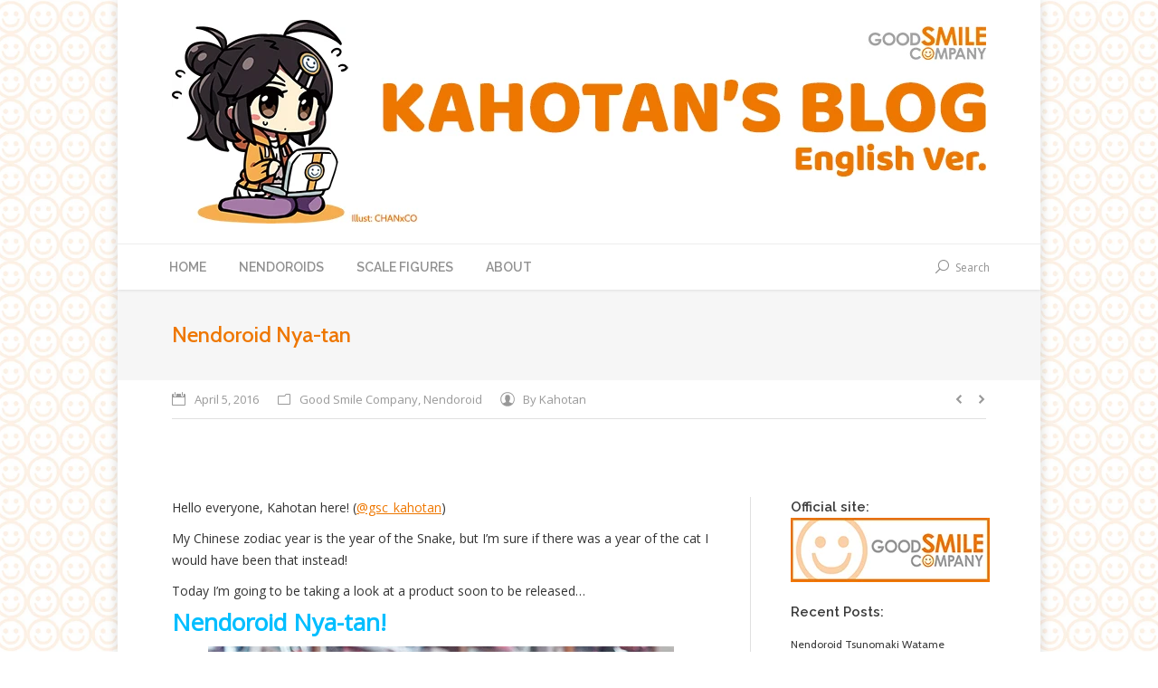

--- FILE ---
content_type: text/html; charset=UTF-8
request_url: https://mikatan.goodsmile.info/en/2016/04/05/nendoroid-nya-tan-2/
body_size: 11846
content:
<!DOCTYPE html>
<!--[if IE 6]>
<html id="ie6" class="ancient-ie old-ie no-js" lang="en-US">
<![endif]-->
<!--[if IE 7]>
<html id="ie7" class="ancient-ie old-ie no-js" lang="en-US">
<![endif]-->
<!--[if IE 8]>
<html id="ie8" class="old-ie no-js" lang="en-US">
<![endif]-->
<!--[if IE 9]>
<html id="ie9" class="old-ie9 no-js" lang="en-US">
<![endif]-->
<!--[if !(IE 6) | !(IE 7) | !(IE 8)  ]><!-->
<html class="no-js" lang="en-US">
<!--<![endif]-->
<head>
	<meta charset="UTF-8" />
		<meta name="viewport" content="width=device-width, initial-scale=1, maximum-scale=1">
		<script type="text/javascript">
function createCookie(a,d,b){if(b){var c=new Date;c.setTime(c.getTime()+864E5*b);b="; expires="+c.toGMTString()}else b="";document.cookie=a+"="+d+b+"; path=/"}function readCookie(a){a+="=";for(var d=document.cookie.split(";"),b=0;b<d.length;b++){for(var c=d[b];" "==c.charAt(0);)c=c.substring(1,c.length);if(0==c.indexOf(a))return c.substring(a.length,c.length)}return null}function eraseCookie(a){createCookie(a,"",-1)}
function areCookiesEnabled(){var a=!1;createCookie("testing","Hello",1);null!=readCookie("testing")&&(a=!0,eraseCookie("testing"));return a}(function(a){var d=readCookie("devicePixelRatio"),b=void 0===a.devicePixelRatio?1:a.devicePixelRatio;areCookiesEnabled()&&null==d&&(createCookie("devicePixelRatio",b,7),1!=b&&a.location.reload(!0))})(window);
</script>	<title>Kahotan&#039;s Blog | GOOD SMILE COMPANY Figure Reviews |   Nendoroid Nya-tan</title>
	<link rel="profile" href="http://gmpg.org/xfn/11" />
	<link rel="pingback" href="https://mikatan.goodsmile.info/en/xmlrpc.php" />
	<!--[if IE]>
	<script src="//html5shiv.googlecode.com/svn/trunk/html5.js"></script>
	<![endif]-->
	<meta name='robots' content='max-image-preview:large' />
<link rel='dns-prefetch' href='//fonts.googleapis.com' />
<link rel="alternate" type="application/rss+xml" title="Kahotan&#039;s Blog | GOOD SMILE COMPANY Figure Reviews &raquo; Feed" href="https://mikatan.goodsmile.info/en/feed/" />
<link rel="alternate" type="application/rss+xml" title="Kahotan&#039;s Blog | GOOD SMILE COMPANY Figure Reviews &raquo; Comments Feed" href="https://mikatan.goodsmile.info/en/comments/feed/" />
<link rel='stylesheet' id='wp-block-library-css'  href='https://mikatan.goodsmile.info/en/wp-includes/css/dist/block-library/style.min.css?ver=5.7.14' type='text/css' media='all' />
<link rel='stylesheet' id='ltstpsts_stylesheet-css'  href='https://mikatan.goodsmile.info/en/wp-content/plugins/bws-latest-posts/css/style.css?ver=5.7.14' type='text/css' media='all' />
<link rel='stylesheet' id='rs-plugin-settings-css'  href='https://mikatan.goodsmile.info/en/wp-content/plugins/revslider/public/assets/css/settings.css?ver=5.4.6.3' type='text/css' media='all' />
<style id='rs-plugin-settings-inline-css' type='text/css'>
#rs-demo-id {}
</style>
<link rel='stylesheet' id='dt-web-fonts-css'  href='https://fonts.googleapis.com/css?family=Open+Sans%7CRaleway%3A400%2C500%2C600%2C700%7CCabin%3A400%2C500&#038;subset=latin-ext%2Clatin&#038;ver=5.7.14' type='text/css' media='all' />
<link rel='stylesheet' id='dt-main-css'  href='https://mikatan.goodsmile.info/en/wp-content/themes/dt-armada/css/main.min.css?ver=1.4.0.2' type='text/css' media='all' />
<link rel='stylesheet' id='dt-awsome-fonts-css'  href='https://mikatan.goodsmile.info/en/wp-content/themes/dt-armada/css/font-awesome.min.css?ver=1.4.0.2' type='text/css' media='all' />
<link rel='stylesheet' id='dt-fontello-css'  href='https://mikatan.goodsmile.info/en/wp-content/themes/dt-armada/css/fontello/css/fontello.css?ver=1.4.0.2' type='text/css' media='all' />
<link rel='stylesheet' id='dt-main.less-css'  href='https://mikatan.goodsmile.info/en/wp-content/uploads/wp-less/dt-armada/css/main-87cdbb7a7e.css?ver=1.4.0.2' type='text/css' media='all' />
<link rel='stylesheet' id='dt-custom.less-css'  href='https://mikatan.goodsmile.info/en/wp-content/uploads/wp-less/dt-armada/css/custom-87cdbb7a7e.css?ver=1.4.0.2' type='text/css' media='all' />
<link rel='stylesheet' id='dt-media.less-css'  href='https://mikatan.goodsmile.info/en/wp-content/uploads/wp-less/dt-armada/css/media-87cdbb7a7e.css?ver=1.4.0.2' type='text/css' media='all' />
<link rel='stylesheet' id='style-css'  href='https://mikatan.goodsmile.info/en/wp-content/themes/dt-armada/style.css?ver=1.4.0.2' type='text/css' media='all' />
<style id='style-inline-css' type='text/css'>
/*For properly displaying SNS tiles in sidebar*/
.snscontainer{
    text-align: center;
}
.snsimage{
    display: inline-block;
    width: 48px;
    height: 48px;
    margin: 5px;
}
/*Adjusting text of online shop preorder section:*/
.online-link{
    text-align: left;
    color: #3a3a3a;
    font-size: 15px;
    font: normal normal 600 15px / 23px "Raleway", Helvetica, Arial, Verdana, sans-serif;
}

.homepage-link{
    text-align: left;
    color: #3a3a3a;
    font-size: 15px;
    font: normal normal 600 15px / 23px "Raleway", Helvetica, Arial, Verdana, sans-serif;
}

.home-link{
    text-align: left;
    color: #3a3a3a;
    font-size: 15px;
    font: normal normal 600 15px / 23px "Raleway", Helvetica, Arial, Verdana, sans-serif;
}

/*Footer version:*/
.footer-online-link{
    text-align: center;
    color: #ffffff;
    font-size: 15px;
    font: normal normal 600 15px / 18px "Cabin", Helvetica, Arial, Verdana, sans-serif;
    width: 100%;
    padding:3px;
}

.footer-homepage-link{
    text-align: center;
    color: #ffffff;
    font-size: 15px;
    font: normal normal 600 15px / 18px "Cabin", Helvetica, Arial, Verdana, sans-serif;
    width: 100%;
    padding:3px;
}

.footer-home-link{
    text-align: center;
    color: #ffffff;
    font-size: 15px;
    font: normal normal 600 15px / 18px "Cabin", Helvetica, Arial, Verdana, sans-serif;
    width: 100%;
    padding:3px;
}
/*Responsive top logo*/
img.mobile-logo.preload-me.retinized{
    max-width: 90%;
    height: auto;
}

/*Don't display featured image on single posts*/
.dt-single-mfp-popup {
display: none !important;
}

/*Testing preorder page*/
#preorder {
  display:         flex;
  flex-wrap:       wrap;
  justify-content: center;
}

.preorderitem {
  width:              250px;
  height:             300px;
  background-color:   #ffff;
  margin:             12.5px;        
}

/*preorder block changes*/
.productblock {
    display: inline-block;
    min-height: 200px;
    vertical-align: top;
    width: 120px;
    margin-right: 12px;
    margin-left: 12px;
    margin-bottom: 13px;
    font-size: 14px;
}

.us-only{
display: block;
  margin-left: auto;
  margin-right: auto;
}
.no-us{
display: block;
  margin-left: auto;
  margin-right: auto;
}
/*New stuff for responsive footer and menu for mobile:*/
@media only screen and (max-width:969px) {

html,
body,
body.page,
.wf-container > * {
  font: normal normal normal 16px / 24px "Open Sans", Helvetica, Arial, Verdana, sans-serif;
  word-spacing: normal;
  color: #333333;
}

#rev_slider_1_1{
max-width:250px;
}

.online-link{
   display:none;
}

#productpreorder {
   visibility:hidden;
   position:fixed;
   left:0px;
   bottom:0px;
   height:auto;
   min-height:40px;
   width:100%;
   z-index:999;
   background: #ee7700;
-webkit-box-shadow: 0px 1px 5px 0px rgba(0,0,0,0.75);
-moz-box-shadow: 0px 1px 5px 0px rgba(0,0,0,0.75);
box-shadow: 0px 1px 5px 0px rgba(0,0,0,0.75);
}

.scroll-top.on {
   bottom: 60px;
}


.stickymenu {
  position: fixed;
  width: 100%;
  left: 0;
  top: 0;
  z-index: 100;
  border-top: 0;
-webkit-box-shadow: 0px 0px 3px 0px rgba(0,0,0,0.5);
-moz-box-shadow: 0px 0px 3px 0px rgba(0,0,0,0.5);
box-shadow: 0px 0px 3px 0px rgba(0,0,0,0.5);
}

.productblock {
    display: inline-block;
    min-height: 200px;
    vertical-align: top;
    width: 120px;
    margin-right: 7px;
    margin-left: 7px;
    margin-bottom: 5px;
    font-size: 16px;
}

.us-only{
text-align: center;
width:100%;
}
.no-us{
text-align: center;
width:100%;
}

}

/*preorder sections:*/


</style>
<script type='text/javascript' src='https://mikatan.goodsmile.info/en/wp-includes/js/jquery/jquery.min.js?ver=3.5.1' id='jquery-core-js'></script>
<script type='text/javascript' src='https://mikatan.goodsmile.info/en/wp-includes/js/jquery/jquery-migrate.min.js?ver=3.3.2' id='jquery-migrate-js'></script>
<script type='text/javascript' src='https://mikatan.goodsmile.info/en/wp-content/plugins/revslider/public/assets/js/jquery.themepunch.tools.min.js?ver=5.4.6.3' id='tp-tools-js'></script>
<script type='text/javascript' src='https://mikatan.goodsmile.info/en/wp-content/plugins/revslider/public/assets/js/jquery.themepunch.revolution.min.js?ver=5.4.6.3' id='revmin-js'></script>
<script type='text/javascript' id='dt-above-the-fold-js-extra'>
/* <![CDATA[ */
var dtLocal = {"passText":"To view this protected post, enter the password below:","moreButtonText":{"loading":"Loading..."},"postID":"34418","ajaxurl":"https:\/\/mikatan.goodsmile.info\/en\/wp-admin\/admin-ajax.php","contactNonce":"d829107b71","ajaxNonce":"74ad2bc450","pageData":"","themeSettings":{"smoothScroll":"off","lazyLoading":false,"accentColor":{"mode":"solid","color":"#ee7700"},"mobileHeader":{"firstSwitchPoint":970},"content":{"responsivenessTreshold":970,"textColor":"#333333","headerColor":"#ee7700"},"stripes":{"stripe1":{"textColor":"#919191","headerColor":"#3a3a3a"},"stripe2":{"textColor":"#939393","headerColor":"#3a3a3a"},"stripe3":{"textColor":"#efefef","headerColor":"#f5f5f5"}}}};
/* ]]> */
</script>
<script type='text/javascript' src='https://mikatan.goodsmile.info/en/wp-content/themes/dt-armada/js/above-the-fold.min.js?ver=1.4.0.2' id='dt-above-the-fold-js'></script>
<link rel="https://api.w.org/" href="https://mikatan.goodsmile.info/en/wp-json/" /><link rel="alternate" type="application/json" href="https://mikatan.goodsmile.info/en/wp-json/wp/v2/posts/34418" /><link rel="EditURI" type="application/rsd+xml" title="RSD" href="https://mikatan.goodsmile.info/en/xmlrpc.php?rsd" />
<link rel="wlwmanifest" type="application/wlwmanifest+xml" href="https://mikatan.goodsmile.info/en/wp-includes/wlwmanifest.xml" /> 
<meta name="generator" content="WordPress 5.7.14" />
<link rel="canonical" href="https://mikatan.goodsmile.info/en/2016/04/05/nendoroid-nya-tan-2/" />
<link rel='shortlink' href='https://mikatan.goodsmile.info/en/?p=34418' />
<link rel="alternate" type="application/json+oembed" href="https://mikatan.goodsmile.info/en/wp-json/oembed/1.0/embed?url=https%3A%2F%2Fmikatan.goodsmile.info%2Fen%2F2016%2F04%2F05%2Fnendoroid-nya-tan-2%2F" />
<link rel="alternate" type="text/xml+oembed" href="https://mikatan.goodsmile.info/en/wp-json/oembed/1.0/embed?url=https%3A%2F%2Fmikatan.goodsmile.info%2Fen%2F2016%2F04%2F05%2Fnendoroid-nya-tan-2%2F&#038;format=xml" />
		<script type="text/javascript">
			dtGlobals.logoEnabled = 1;
			dtGlobals.logoURL = '';
			dtGlobals.logoW = '0';
			dtGlobals.logoH = '0';
			smartMenu = 1;
		</script>
		<meta property="og:site_name" content="Kahotan&#039;s Blog | GOOD SMILE COMPANY Figure Reviews" />
<meta property="og:title" content="Nendoroid Nya-tan" />
<meta property="og:description" content="Hello everyone, Kahotan here! (@gsc_kahotan) My Chinese zodiac year is the year of the Snake, but I&#8217;m sure if there was a year of the cat I would have been that instead! Today I&#8217;m going to be taking a look at a product soon to be released&#8230; Nendoroid Nya-tan! From the popular anime series ‘Etotama’&hellip;" />
<meta property="og:url" content="https://mikatan.goodsmile.info/en/2016/04/05/nendoroid-nya-tan-2/" />
<meta property="og:type" content="article" />
<meta name="generator" content="Powered by Slider Revolution 5.4.6.3 - responsive, Mobile-Friendly Slider Plugin for WordPress with comfortable drag and drop interface." />
<link rel="icon" href="https://mikatan.goodsmile.info/en/wp-content/uploads/2016/06/cropped-kahotan_header_en1-32x32.jpg" sizes="32x32" />
<link rel="icon" href="https://mikatan.goodsmile.info/en/wp-content/uploads/2016/06/cropped-kahotan_header_en1-192x192.jpg" sizes="192x192" />
<link rel="apple-touch-icon" href="https://mikatan.goodsmile.info/en/wp-content/uploads/2016/06/cropped-kahotan_header_en1-180x180.jpg" />
<meta name="msapplication-TileImage" content="https://mikatan.goodsmile.info/en/wp-content/uploads/2016/06/cropped-kahotan_header_en1-270x270.jpg" />
<script type="text/javascript">function setREVStartSize(e){
				try{ var i=jQuery(window).width(),t=9999,r=0,n=0,l=0,f=0,s=0,h=0;					
					if(e.responsiveLevels&&(jQuery.each(e.responsiveLevels,function(e,f){f>i&&(t=r=f,l=e),i>f&&f>r&&(r=f,n=e)}),t>r&&(l=n)),f=e.gridheight[l]||e.gridheight[0]||e.gridheight,s=e.gridwidth[l]||e.gridwidth[0]||e.gridwidth,h=i/s,h=h>1?1:h,f=Math.round(h*f),"fullscreen"==e.sliderLayout){var u=(e.c.width(),jQuery(window).height());if(void 0!=e.fullScreenOffsetContainer){var c=e.fullScreenOffsetContainer.split(",");if (c) jQuery.each(c,function(e,i){u=jQuery(i).length>0?u-jQuery(i).outerHeight(!0):u}),e.fullScreenOffset.split("%").length>1&&void 0!=e.fullScreenOffset&&e.fullScreenOffset.length>0?u-=jQuery(window).height()*parseInt(e.fullScreenOffset,0)/100:void 0!=e.fullScreenOffset&&e.fullScreenOffset.length>0&&(u-=parseInt(e.fullScreenOffset,0))}f=u}else void 0!=e.minHeight&&f<e.minHeight&&(f=e.minHeight);e.c.closest(".rev_slider_wrapper").css({height:f})					
				}catch(d){console.log("Failure at Presize of Slider:"+d)}
			};</script>
	
<!-- Google Optimize  -->
<script src="https://www.googleoptimize.com/optimize.js?id=OPT-MXNK796"></script>
	
<!-- Global site tag (gtag.js) - Google Analytics -->
<script async src="https://www.googletagmanager.com/gtag/js?id=UA-32609746-1"></script>
<script>
  window.dataLayer = window.dataLayer || [];
  function gtag(){dataLayer.push(arguments);}
  gtag('js', new Date());

  gtag('config', 'UA-32609746-1');
</script>

	
</head>

<body class="post-template-default single single-post postid-34418 single-format-standard no-comments disabled-transparent-bg image-blur boxed-layout srcset-enabled btn-flat">



<div id="page" class="boxed">


<!-- left, center, classic, side -->

		<!-- !Header -->
	<header id="header" class="full-width-line show-device-logo show-mobile-logo dt-parent-menu-clickable logo-classic" role="banner"><!-- class="overlap"; class="logo-left", class="logo-center", class="logo-classic" -->

				<!-- !Top-bar -->
		<div id="top-bar" role="complementary" class="text-small full-width-line top-bar-empty">
			<div class="wf-wrap">
				<div class="wf-container-top">
					<div class="wf-table wf-mobile-collapsed">

						
						
						
					</div><!-- .wf-table -->
				</div><!-- .wf-container-top -->
			</div><!-- .wf-wrap -->
		</div><!-- #top-bar -->
		<div class="wf-wrap">
			<div class="wf-table">

								<!-- !- Branding -->
				<div id="branding" class="wf-td">

					<a href="https://mikatan.goodsmile.info/en/"><img class=" preload-me" srcset="https://mikatan.goodsmile.info/en/wp-content/uploads/2019/04/logo-kari.jpg 1x" width="900" height="225"  alt="Kahotan&#039;s Blog | GOOD SMILE COMPANY Figure Reviews" /><img class="mobile-logo preload-me" srcset="https://mikatan.goodsmile.info/en/wp-content/uploads/2019/04/logo-kari.jpg 1x" width="900" height="225"  alt="Kahotan&#039;s Blog | GOOD SMILE COMPANY Figure Reviews" /></a>
					<div id="site-title" class="assistive-text">Kahotan&#039;s Blog | GOOD SMILE COMPANY Figure Reviews</div>
					<div id="site-description" class="assistive-text">English Version of Kahotan&#039;s Blog. Reviews of figures, Nendoroids, figmas and much more!</div>
				</div>
				
			</div><!-- .wf-table -->
		</div><!-- .wf-wrap -->
		<div class="navigation-holder">
			<div class="wf-wrap ">

						<!-- !- Navigation -->
		<nav id="navigation">
			<ul id="main-nav" class="fancy-rollovers wf-mobile-hidden downwards-effect">
<li class=" menu-item menu-item-type-post_type menu-item-object-page menu-item-home menu-item-58090 first menu-frame-on level-arrows-on"><a href="https://mikatan.goodsmile.info/en/"><span>Home</span></a></li> 
<li class=" menu-item menu-item-type-post_type menu-item-object-page menu-item-58089 dt-mega-menu mega-auto-width mega-column-3 menu-frame-on level-arrows-on"><a href="https://mikatan.goodsmile.info/en/nendoroids/"><span>Nendoroids</span></a></li> 
<li class=" menu-item menu-item-type-post_type menu-item-object-page menu-item-58087 menu-frame-on level-arrows-on"><a href="https://mikatan.goodsmile.info/en/scale-figures/"><span>Scale Figures</span></a></li> 
<li class=" menu-item menu-item-type-post_type menu-item-object-page menu-item-58088 menu-frame-on level-arrows-on"><a href="https://mikatan.goodsmile.info/en/about-2/"><span>About</span></a></li> 
</ul>
				<a href="#show-menu" rel="nofollow" id="mobile-menu">
					<span class="menu-open">Menu</span>
					<span class="menu-back">back</span>
					<span class="wf-phone-visible">&nbsp;</span>
				</a>

			
			<div class="right-block text-near-menu wf-td"><div class="mini-search">
	<form class="searchform" role="search" method="get" action="https://mikatan.goodsmile.info/en/">
		<input type="text" class="field searchform-s" name="s" value="" placeholder="Type and hit enter &hellip;" />
		<input type="submit" class="assistive-text searchsubmit" value="Go!" />
		<a href="#go" id="trigger-overlay" class="submit">Search</a>
	</form>
</div></div>
		</nav>

			
			</div><!-- .wf-wrap -->
		</div><!-- .navigation-holder -->

	</header><!-- #masthead -->


		
	
		<div class="page-title content-left solid-bg breadcrumbs-off" style="min-height: 100px;">
			<div class="wf-wrap">
				<div class="wf-container-title">
					<div class="wf-table" style="height: 100px;">

						<div class="wf-td hgroup"><h1 class="h3-size entry-title">Nendoroid Nya-tan</h1></div>
					</div>
				</div>
			</div>
		</div>

		
	
	<div id="main" class="sidebar-right"><!-- class="sidebar-none", class="sidebar-left", class="sidebar-right" -->

		
		<div class="main-gradient"></div>
		<div class="wf-wrap">
			<div class="wf-container-main">

				<div class="article-top-bar solid-bg"><div class="wf-wrap"><div class="wf-container-top"><div class="entry-meta"><a href="https://mikatan.goodsmile.info/en/2016/04/05/" title="8:46 PM" class="data-link" rel="bookmark"><time class="entry-date" datetime="2016-04-05T20:46:28+09:00">April 5, 2016</time></a><span class="category-link"><a href="https://mikatan.goodsmile.info/en/category/good-smile-company-2/" >Good Smile Company</a>, <a href="https://mikatan.goodsmile.info/en/category/good-smile-company-2/nendoroid/" >Nendoroid</a></span><a class="author vcard" href="https://mikatan.goodsmile.info/en/author/gscmikatan/" title="View all posts by Kahotan" rel="author">By <span class="fn">Kahotan</span></a></div><div class="navigation-inner"><div class="single-navigation-wrap"><a class="prev-post" href="https://mikatan.goodsmile.info/en/2016/04/06/nendoroid-co-de-hatsune-miku-breathe-with-you-co-de/" rel="next"></a><a class="next-post" href="https://mikatan.goodsmile.info/en/2016/04/04/zuihou/" rel="prev"></a></div></div></div></div></div>
	
		
			<style type="text/css">.no-us{
				display:none;
				}</style><a style="color:#ffffff; text-decoration:none;" href="http://www.goodsmile.info/en/?utm_source=KAHOBLOG&utm_medium=mobilefooter&utm_campaign=http://www.goodsmile.info/en" target="_blank" onclick="handleOutboundLinkClicks(34418, Nendoroid Nya-tan, mobilefooter_home);"><div id=productpreorder><div class="footer-home-link">Check out more figures at the <br>Good Smile Company website!<br>
			</div>
			</div>
			</a>			<!-- !- Content -->
			<div id="content" class="content" role="main">

				
<article id="post-34418" class="post-34418 post type-post status-publish format-standard hentry category-good-smile-company-2 category-nendoroid description-off">

	
	
	<p>Hello everyone, Kahotan here! (<a href="https://twitter.com/gsc_kahotan">@gsc_kahotan</a>)</p>
<p>My Chinese zodiac year is the year of the Snake, but I&#8217;m sure if there was a year of the cat I would have been that instead!</p>
<p>Today I&#8217;m going to be taking a look at a product soon to be released&#8230;</p>
<p><span style="font-size: 24px;"><b><span style="font-size: 26px;"><span style="color: #00beff;">Nendoroid Nya-tan!</span></span></b></span></p>
<div style="text-align: center;"><a href="http://mikatan.goodsmile.info/en/wp-content/uploads/2016/04/o0515063813611545662.jpg"><img id="1459830436023" style="width: 515px; height: 638px; border: none;" src="http://mikatan.goodsmile.info/en/wp-content/uploads/2016/04/o0515063813611545662.jpg" alt="" /></a></div>
<table border="0" width="510" cellspacing="12" bgcolor="#daf3ff">
<tbody>
<tr>
<td style="font-size: 10px;">From the popular anime series ‘Etotama’ comes a Nendoroid of Nya-tan, the eto-musume of the cat that dreams to one day become one of the twelve Chinese Zodiac Gods! She comes with both an energetic smiling expression as well a somewhat obnoxious yet still adorable devious expression.</p>
<p>Optional parts include the Soruraru Seal that marks her victory in the ETM12 divine selection ritual. You can also switch the stickers on the seal to create the seals of each of the eto-musume! Enjoy the adorable company of Nya-tan by your side in Nendoroid form!</td>
</tr>
</tbody>
</table>
<p><b><span style="font-size: 16px;">Product Page: </span></b><span style="font-size: 16px;"><a href="http://www.goodsmile.info/en/product/5304/" target="_blank">http://www.goodsmile.info/en/product/5304/</a></span></p>
<p>The cute and innocent representative eto-musume of the cat, Nya-tan is soon to be released in Nendoroid size! ฅ(○•ω•○)ฅ</p>
<p>You can find my review of the prototype from last year over here: <a href="http://ameblo.jp/gsc-mikatan/entry-12092332518.html">Nendoroid Nya-tan (Prototype Review)</a></p>
<p><strong style="font-size: 16px;">The packaging is pretty standard! Simple is best!</strong></p>
<div style="text-align: center;"><a href="http://mikatan.goodsmile.info/en/wp-content/uploads/2016/04/o0515050013611545371.jpg"><img id="1459831228567" style="width: 515px; height: 500px; border: none;" src="http://mikatan.goodsmile.info/en/wp-content/uploads/2016/04/o0515050013611545371.jpg" alt="" /></a></div>
<div style="text-align: center;"><span style="font-size: 12px;"><span style="font-size: 12px;">△ The spats under her skirt have been faithfully included! ★</span></span></div>
<p>The first picture of today&#8217;s blog had her in the adorable nyan-nyan pose, but she also comes with a variety of different hand and arm parts to create all sorts of original poses! ♪</p>
<div style="text-align: center;"><a href="http://mikatan.goodsmile.info/en/wp-content/uploads/2016/04/o0515048013611545660.jpg"><img id="1459831508005" style="width: 515px; height: 480px; border: none;" src="http://mikatan.goodsmile.info/en/wp-content/uploads/2016/04/o0515048013611545660.jpg" alt="" /></a></div>
<div style="text-align: center;">△ The hands disconnect at the wrist band allowing for more parts combinations!</div>
<p><b>Plus the inner cardboard sheet of the box has a special design, and there is also a set of stickers together with the handling instructions!</b></p>
<div style="text-align: center;"><a href="http://mikatan.goodsmile.info/en/wp-content/uploads/2016/04/o0515034313611546353.gif"><img id="1459831497104" style="width: 515px; height: 343px; border: none;" src="http://mikatan.goodsmile.info/en/wp-content/uploads/2016/04/o0515034313611546353.gif" alt="" /></a></div>
<p><strong>When the stickers are used together with the hexagonal part and special hand parts and then combined with the background you can recreate..</strong></p>
<div style="text-align: center;"><a href="http://mikatan.goodsmile.info/en/wp-content/uploads/2016/04/o0515034313611545661.jpg"><img id="1459831515147" style="width: 515px; height: 343px; border: none;" src="http://mikatan.goodsmile.info/en/wp-content/uploads/2016/04/o0515034313611545661.jpg" alt="" /></a></div>
<p style="text-align: center;"><b><span style="font-size: 26px;"><span style="color: #ff1493;">The Pretty Mode Transformation Stage! (੭ु ›ω‹ )੭ु⁾⁾♡</span></span></b></p>
<div style="text-align: center;"><a href="http://mikatan.goodsmile.info/en/wp-content/uploads/2016/04/o0515045113611545955.jpg"><img id="1459831565924" style="width: 515px; height: 451px; border: none;" src="http://mikatan.goodsmile.info/en/wp-content/uploads/2016/04/o0515045113611545955.jpg" alt="" /></a></div>
<p>The stickers for the Soruraru Seal come in all sorts of different varieties as well, so you can pick the one that you like best! ★</p>
<div style="text-align: center;"><a href="http://mikatan.goodsmile.info/en/wp-content/uploads/2016/04/o0515048213611545954.jpg"><img id="1459831565992" style="width: 515px; height: 482px; border: none;" src="http://mikatan.goodsmile.info/en/wp-content/uploads/2016/04/o0515048213611545954.jpg" alt="" /></a></div>
<div style="text-align: center;">△ The  obnoxious expression together with all the stickers. Rather fitting! ♪</div>
<p>Plus, this item was rather special due to the fact that while it was up for preorder at the GOODSMILE ONLINE SHOP, everyone that preordered had a chance to win special Nendoroid Expression parts drawn by the staff and cast of Etotama!! ♪</p>
<p><span style="font-size: 12px;"><b>Let&#8217;s take a look at those expressions! ヽ(*・ω・)人(・ω・*)ノ</b></span></p>
<h3><strong><span style="color: #0000ff;"><span style="font-size: 16px;">◆ Original Concept: Tooru Zekuu ◆</span></span></strong></h3>
<p><span style="color: #0000ff;"><span style="font-size: 16px;"><a href="http://mikatan.goodsmile.info/en/wp-content/uploads/2016/04/o0515050013611544859.jpg"><img id="1459827764840" style="width: 515px; height: 500px; border: none;" src="http://mikatan.goodsmile.info/en/wp-content/uploads/2016/04/o0515050013611544859.jpg" alt="" /></a></span></span></p>
<h3><strong><span style="color: #0000ff;">◆ Director: Fumitoshi Oizaki ◆</span></strong></h3>
<p><span style="color: #0000ff;"><span style="font-size: 16px;"><a href="http://mikatan.goodsmile.info/en/wp-content/uploads/2016/04/o0515050013611544858.jpg"><img id="1459826083076" style="width: 515px; height: 500px; border: none;" src="http://mikatan.goodsmile.info/en/wp-content/uploads/2016/04/o0515050013611544858.jpg" alt="" /></a></span></span></p>
<h3><strong><span style="color: #0000ff;">◆ Adult Original Character Design: Akio Watanabe ◆</span></strong></h3>
<p><a href="http://mikatan.goodsmile.info/en/wp-content/uploads/2016/04/o0515050013611963775.jpg"><img id="1459826082442" style="width: 515px; height: 500px; border: none;" src="http://mikatan.goodsmile.info/en/wp-content/uploads/2016/04/o0515050013611963775.jpg" alt="" /></a></p>
<h3><strong><span style="color: #0000ff;">◆ &#8216;Pretty&#8217; Original Character Design: QP:flapper ◆</span></strong></h3>
<p><img src="http://mikatan.goodsmile.info/en/wp-content/uploads/2016/04/o0515050013611546953.jpg" alt="" /></p>
<p><strong><span style="color: #0000ff;"><span style="font-size: 16px;">◆Adult Character Design &amp; Chief Animation Director: Satoshi Koike◆</span></span></strong></p>
<p><span style="color: #0000ff;"><span style="font-size: 16px;"><a href="http://mikatan.goodsmile.info/en/wp-content/uploads/2016/04/o0515050013611545106.jpg"><img id="1459833875934" style="width: 515px; height: 500px; border: none;" src="http://mikatan.goodsmile.info/en/wp-content/uploads/2016/04/o0515050013611545106.jpg" alt="" /></a></span></span></p>
<h3><strong><span style="color: #0000ff;">◆ &#8216;Pretty&#8217; Character Design: Asami Takahashi ◆</span></strong></h3>
<p><img src="http://mikatan.goodsmile.info/en/wp-content/uploads/2016/04/o0515050013612384186.jpg" alt="" /></p>
<p>&nbsp;</p>
<h3><strong><span style="color: #0000ff;">◆ Nya-tan VO: Rie Murakawa ◆</span></strong></h3>
<p><img src="http://mikatan.goodsmile.info/en/wp-content/uploads/2016/04/o0515050013612373845.jpg" alt="" /></p>
<p>&nbsp;</p>
<div style="text-align: right;">
<div style="text-align: left;"><strong><span style="color: #0000ff;"><span style="font-size: 16px;">◆ Mei-tan VO: Mai Fuchigami  ◆</span></span> </strong></div>
</div>
<p><span style="color: #0000ff;"><span style="font-size: 16px;"><a href="http://mikatan.goodsmile.info/en/wp-content/uploads/2016/04/o0515050013611545112.jpg"><img id="1459831571392" style="width: 515px; height: 500px; border: none;" src="http://mikatan.goodsmile.info/en/wp-content/uploads/2016/04/o0515050013611545112.jpg" alt="" /></a></span></span></p>
<p><strong><span style="color: #0000ff;">◆ Kii-tan VO: Megumi Toda ◆</span> </strong></p>
<p><span style="color: #0000ff;"><span style="font-size: 16px;"><a href="http://mikatan.goodsmile.info/en/wp-content/uploads/2016/04/o0515050013611545107.jpg"><img id="1459825973458" style="width: 515px; height: 500px; border: none;" src="http://mikatan.goodsmile.info/en/wp-content/uploads/2016/04/o0515050013611545107.jpg" alt="" /></a></span></span></p>
<p><strong><span style="color: #0000ff;">◆ Inu-tan VO: Mariko Honda  ◆</span> </strong></p>
<div style="text-align: left;">
<p><a href="http://mikatan.goodsmile.info/en/wp-content/uploads/2016/04/o0515050013611978922.jpg"><img id="1459830990645" style="width: 515px; height: 500px; border: none;" src="http://mikatan.goodsmile.info/en/wp-content/uploads/2016/04/o0515050013611978922.jpg" alt="" /></a></p>
</div>
<p><strong><span style="font-size: 24px;">Aren&#8217;t they all just amazing?!</span></strong></p>
<p>Each one of them has such a unique and personal touch! Those who were lucky enough to receive them will find them sent along with the product itself!</p>
<p>Here are a few of them tried on Nya-tan! ♪</p>
<p><strong>▼ Tooru Zekuu&#8217;s Expression</strong></p>
<div style="text-align: center;"><a href="http://mikatan.goodsmile.info/en/wp-content/uploads/2016/04/o0515049713611545373.jpg"><img id="1459826469472" style="width: 515px; height: 497px; border: none;" src="http://mikatan.goodsmile.info/en/wp-content/uploads/2016/04/o0515049713611545373.jpg" alt="" /></a></div>
<p><strong> ▼ Rie Murakawa&#8217;s Expression</strong></p>
<div style="text-align: center;"><a href="http://mikatan.goodsmile.info/en/wp-content/uploads/2016/04/o0515041613611545372.jpg"><img id="1459826968663" style="width: 515px; height: 416px; border: none;" src="http://mikatan.goodsmile.info/en/wp-content/uploads/2016/04/o0515041613611545372.jpg" alt="" /></a></div>
<p>A big thank you to the Etotama cast and staff for taking the time to draw these expressions for us!!</p>
<p>By the way, Nya-tan&#8217;s hat and front hair parts are connected as a single piece, so you&#8217;ll need to remove the part below to switch out expressions!</p>
<div style="text-align: center;"><a href="http://mikatan.goodsmile.info/en/wp-content/uploads/2016/04/o0515039113611545370.jpg"><img id="1459831688849" style="width: 515px; height: 391px; border: none;" src="http://mikatan.goodsmile.info/en/wp-content/uploads/2016/04/o0515039113611545370.jpg" alt="" /></a></div>
<p><strong>Enjoy all sorts of fun and cute scenes with your very own Cat Eto-Musume! ♪</strong></p>
<p><b><span style="font-size: 32px;"><span style="color: #00beff;">Nendoroid Nya-tan!</span></span></b></p>
<div style="text-align: center;"><a href="http://mikatan.goodsmile.info/en/wp-content/uploads/2016/04/o0515043513611545956.jpg"><img id="1459831296736" style="width: 515px; height: 435px; border: none;" src="http://mikatan.goodsmile.info/en/wp-content/uploads/2016/04/o0515043513611545956.jpg" alt="" /></a></div>
<p><strong><span style="font-size: 22px;">Shipping out from GSC this week! ♪</span></strong></p>
<p><b>Product Page: </b><a href="http://www.goodsmile.info/en/product/5304/" target="_blank">http://www.goodsmile.info/en/product/5304/<br />
</a><strong>Good Smile Company Product Release Schedule:</strong> <a href="http://www.goodsmile.info/en/releaseinfo" target="_blank">Here</a></p>
<p><span style="color: #9471de;"><span style="font-size: 12px;"><span style="font-size: 10px;"><span style="color: #00beff;"><span style="color: #00beff;"><span style="color: #111111;"><span style="font-size: 12px;"><span style="font-size: 10px;"><span style="color: #00beff;"><span style="color: #00beff;">☆*:;;;:*☆*:;;;:*☆*:;;;:*☆*:;;;:*☆*:;;;:*☆*:;;;:*☆*:;;;:*☆*:;;;:*☆*:;;;:*☆*:;;;:</span></span></span></span></span></span></span></span></span></span></p>
<p><span style="font-size: 14px; font-weight: bold;">In commemoration of preorders for Uzuki Shimamura: Crystal Night Party Ver.  starting, we will be having a live broadcast next week to take a closer look at her!! (●´ω｀●)</span></p>
<p><a href="http://mikatan.goodsmile.info/en/wp-content/uploads/2016/03/o0705040913606332671.jpg"><img id="1459337238929" src="http://mikatan.goodsmile.info/en/wp-content/uploads/2016/03/o0705040913606332671.jpg" alt="" width="515" /></a></p>
<p>==============================================</p>
<p><b>Uzuki Shimamura: Crystal Night Party Ver. Live Broadcast ☆</b></p>
<p><b>Date:</b> 8th April 2016 from 20:00JST<br />
<strong>URL: </strong><a title="" href="http://live.nicovideo.jp/gate/lv257880192" target="_blank">http://live.nicovideo.jp/gate/lv257880192</a></p>
<p>==============================================</p>
<p>We&#8217;ll be taking a nice in-depth look at the first in the <b>Crystal Night Party</b> series! I will also have two special guests including the  <span style="color: #ff1493;">head planner </span>for the figure as well as figure&#8217;s <span style="color: #ff1493;">sculptor </span>for a look behind the scenes! ♪</p>
<p><b>We hope you&#8217;ll join us if you have the time! See you there!</b></p>
<p><span style="color: #9471de;"><b><span style="color: #00beff;"><span style="color: #9471de;"><span style="color: #00beff;"><span style="color: #111111;"><b><span style="color: #00beff;">☆*:;;;:*☆*:;;;:*☆*:;;;:*☆*:;;;:*☆*:;;;:*☆*:;;;:*☆*:;;;:*☆*:;;;:*☆*:;;;:*☆*:;;;:</span></b></span></span></span></span></b></span></p>
<p><strong><span style="color: #ff1493;">The Nendoroid Co-de DIVA Module Poll </span>is ongoing! (・∀・)</strong></p>
<p><a id="i13598999959" class="detailOn" href="http://ameblo.jp/gsc-mikatan/image-12141847173-13598999959.html"><img id="1458877847642" src="http://mikatan.goodsmile.info/en/wp-content/uploads/2016/03/o0515052513598999959.jpg" alt="" /></a></p>
<p>Pick your favorite designs and we will make use of the results to decide which modules we are going to add next to the Nendoroid Co-de series! More details available on the voting site below!</p>
<p><strong> ⇒　<a href="http://event.goodsmile.info/nendoro10thanniv/en/diva-code/" target="_blank">http://event.goodsmile.info/nendoro10thanniv/en/diva-code/</a></strong></p>
<p>Be sure to get your votes in! You can vote for six modules once every day!!</p>
<p>Also don&#8217;t forget that<span style="color: #008080;"><strong> Nendoroid Co-de: Hatsune Miku &#8211; Ha2ne Miku Co-de</strong></span> is currently up for preorder! ♥︎</p>
<p><a class="detailOn" href="http://ameblo.jp/gsc-mikatan/image-12142572663-13601086369.html"><img id="1458877883562" src="http://mikatan.goodsmile.info/en/wp-content/uploads/2016/03/t02200220_0650065013601086369.jpg" alt="" /></a></p>
<p><b></b><b>Product Page: </b><a title="" href="http://www.goodsmile.info/en/product/5553/%E3%81%AD%E3%82%93%E3%81%A9%E3%82%8D%E3%81%84%E3%81%A9%E3%81%93+%E3%81%A7+%E5%88%9D%E9%9F%B3%E3%83%9F%E3%82%AF+%E3%83%8F%E3%83%84%E3%83%8D%E3%83%9F%E3%82%AF%E3%82%B3%E3%83%BC%E3%83%87.html" target="_blank">http://www.goodsmile.info/en/product/5553/</a></p>
<p><span style="color: #00beff;">☆*:;;;:*☆*:;;;:*☆*:;;;:*☆*:;;;:*☆*:;;;:*☆*:;;;:*☆*:;;;:*☆*:;;;:*☆*:;;;:*☆*:;;;:</span></p>
<p><strong style="color: #ff99cc;">♥︎ Today&#8217;s Date ♥︎</strong></p>
<div style="text-align: center;">
<p><a href="http://mikatan.goodsmile.info/en/wp-content/uploads/2016/04/o0515103013612067862.jpg"><img id="1459833889642" style="width: 515px; height: 1030px; border: none;" src="http://mikatan.goodsmile.info/en/wp-content/uploads/2016/04/o0515103013612067862.jpg" alt="" /></a></p>
</div>
<div><span style="color: #111111;">Kageyama, don&#8217;t bully Hinata!</span></div>
<p>. . . .</p>
<p><strong>Kageyama:</strong> Hehehe~ I&#8217;m going to get you, Shrimpy~  =͟͟͞͞( ∩ ‘ヮ’=͟͟͞͞) ੭ु⁾⁾<br />
<strong>Hinata:</strong> Go away Kageyama~ Go away~ (ू˃̣̣̣̣̣̣o˂̣̣̣̣̣̣ ू)⁼³₌₃<br />
<strong>Hinata:</strong> *Falls* Uwaaa~~ ◝(๑⁺д⁺๑)◞՞<br />
<strong>Kageyama:</strong> Σ(￣ロ￣lll)</p>
<div style="text-align: right;"><span style="color: #111111;">&#8211; superbyiie</span></div>
<p><strong>What is &#8216;Today&#8217;s Date&#8217;?</strong></p>
<p>Today&#8217;s date is a photo corner featuring figure photos sent in by fans with the theme &#8216;The Perfect Date&#8217;. See the bottom of this post for details on how to take part: <b><a title="" href="http://mikatan.goodsmile.info/en/?p=33980" target="_blank">Kahotan Post Office</a></b></p>
<p><span style="font-size: 12px;"><b><span style="color: #00beff;"><br />
･*:.｡..｡.:*･ﾟﾟ･*:.｡..｡.:*･ﾟ ﾟ･*:.｡..｡.:*･ﾟﾟ･*:.｡..｡.:*･ﾟ ﾟ･*:.｡..｡.:*･ﾟﾟ<br />
</span></b></span></p>
<div style="color: #ff1493; line-height: 12px;">　∧＿∧<br />
（ ・∀・）　.｡oO（This is the 600th&#8230;)<br />
oノ∧つ⊂）<br />
(（ ・∀・）　.｡oO（&#8230; Kahotan Blog!)<br />
（　∪ ∪<br />
と_）_））</div>
<p>Planning Team / Kahotan / Twitter ID：@<a title="" href="https://twitter.com/gsc_kahotan" target="_blank">gsc_kahotan</a><br />
English Updates: @<a title="" href="https://twitter.com/gsc_kevin" target="_blank">gsc_kevin</a></p>
<p><small><br />
© Shirogumi Inc. / TLC inc., All Rights Reserved.　© えとたま製作委員会<br />
©BNEI／PROJECT CINDERELLA<br />
© SEGA / © Crypton Future Media, INC. www.piapro.net<br />
</small></p>

	
	
	
	
	
	
</article><!-- #post-34418 -->
				

			</div><!-- #content .wf-cell -->

			
				<aside id="sidebar" class="sidebar">
					<div class="home-link">Official site:<br>
		     <a href="http://www.goodsmile.info/en/?utm_source=KAHOBLOG&utm_medium=sidebarbutton&utm_campaign=34418" target="_blank" onclick="handleOutboundLinkClicks('34418', 'Nendoroid Nya-tan', 'sidebarbutton_home');"><img width="220" src="http://mikatan.goodsmile.info/en/wp-content/uploads/2019/04/gsc_logo-site.jpg"></a>
			</div>					<div class="sidebar-content widget-divider-off">
						<style>
.rpwe-block ul{list-style:none!important;margin-left:0!important;padding-left:0!important;}.rpwe-block li{border-bottom:1px solid #eee;margin-bottom:10px;padding-bottom:10px;list-style-type: none;}.rpwe-block a{display:inline!important;text-decoration:none;}.rpwe-block h3{background:none!important;clear:none;margin-bottom:0!important;margin-top:0!important;font-weight:400;font-size:12px!important;line-height:1.5em;}.rpwe-thumb{border:1px solid #EEE!important;box-shadow:none!important;margin:2px 10px 2px 0;padding:3px!important;}.rpwe-summary{font-size:12px;}.rpwe-time{color:#bbb;font-size:11px;}.rpwe-comment{color:#bbb;font-size:11px;padding-left:5px;}.rpwe-alignleft{display:inline;float:left;}.rpwe-alignright{display:inline;float:right;}.rpwe-aligncenter{display:block;margin-left: auto;margin-right: auto;}.rpwe-clearfix:before,.rpwe-clearfix:after{content:"";display:table !important;}.rpwe-clearfix:after{clear:both;}.rpwe-clearfix{zoom:1;}
</style>
	<section id="rpwe_widget-2" class="widget rpwe_widget recent-posts-extended"><div class="widget-title">Recent Posts:</div><div  class="rpwe-block "><ul class="rpwe-ul"><li class="rpwe-li rpwe-clearfix"><h3 class="rpwe-title"><a href="https://mikatan.goodsmile.info/en/2023/02/27/nendoroid-tsunomaki-watame-hololive-production/" title="Permalink to Nendoroid Tsunomaki Watame (hololive production)" rel="bookmark">Nendoroid Tsunomaki Watame (hololive production)</a></h3></li><li class="rpwe-li rpwe-clearfix"><a class="rpwe-img" href="https://mikatan.goodsmile.info/en/2023/02/03/nendoroid-snow-miku-serene-winter-ver-box-reveal-overview/"  rel="bookmark"><img class="rpwe-alignleft rpwe-thumb" src="https://mikatan.goodsmile.info/en/wp-content/uploads/2023/02/2023-02-2-69451-40x40.jpg" alt="Nendoroid Snow Miku: Serene Winter Ver. Box Reveal + Overview"></a><h3 class="rpwe-title"><a href="https://mikatan.goodsmile.info/en/2023/02/03/nendoroid-snow-miku-serene-winter-ver-box-reveal-overview/" title="Permalink to Nendoroid Snow Miku: Serene Winter Ver. Box Reveal + Overview" rel="bookmark">Nendoroid Snow Miku: Serene Winter Ver. Box Reveal + Overview</a></h3></li><li class="rpwe-li rpwe-clearfix"><a class="rpwe-img" href="https://mikatan.goodsmile.info/en/2023/02/02/shirogane-noel-swimsuit-ver-hololive-production/"  rel="bookmark"><img class="rpwe-alignleft rpwe-thumb" src="https://mikatan.goodsmile.info/en/wp-content/uploads/2023/02/2023-02-1-69415-40x40.jpg" alt="Shirogane Noel: Swimsuit Ver. (hololive production)"></a><h3 class="rpwe-title"><a href="https://mikatan.goodsmile.info/en/2023/02/02/shirogane-noel-swimsuit-ver-hololive-production/" title="Permalink to Shirogane Noel: Swimsuit Ver. (hololive production)" rel="bookmark">Shirogane Noel: Swimsuit Ver. (hololive production)</a></h3></li></ul></div><!-- Generated by http://wordpress.org/plugins/recent-posts-widget-extended/ --></section><section id="text-3" class="widget widget_text"><div class="widget-title">Follow GSC for updates:</div>			<div class="textwidget"><div class="snscontainer">
<div class="snsimage"><a href="https://facebook.com/goodsmileenglish/" target="_blank" rel="noopener"><img loading="lazy" class="alignnone wp-image-57801 size-full" src="https://mikatan.goodsmile.info/en/wp-content/uploads/2019/04/iconmonstr-facebook-2-48-1.png" alt="" width="48" height="48" /></a></div>
<div class="snsimage"><a href="https://twitter.com/GoodSmile_US" target="_blank" rel="noopener"><img loading="lazy" class="alignnone wp-image-57802 size-full" src="https://mikatan.goodsmile.info/en/wp-content/uploads/2019/04/iconmonstr-twitter-2-48-1.png" alt="" width="48" height="48" /></a></div>
<div class="snsimage"><a href="https://instagram.com/goodsmilecompanyofficial/" target="_blank" rel="noopener"><img loading="lazy" class="alignnone wp-image-57803 size-full" src="https://mikatan.goodsmile.info/en/wp-content/uploads/2019/04/iconmonstr-instagram-7-48-1.png" alt="" width="48" height="48" /></a></div>
</div>
</div>
		</section>					</div>
				</aside><!-- #sidebar -->


		


			</div><!-- .wf-container -->
		</div><!-- .wf-wrap -->
	</div><!-- #main -->

	
	<!-- !Footer -->
	<footer id="footer" class="footer solid-bg">

		
<!-- !Bottom-bar -->
<div id="bottom-bar" class="full-width-line" role="contentinfo">
	<div class="wf-wrap">
		<div class="wf-container-bottom">
			<div class="wf-table wf-mobile-collapsed">

				
				<div class="wf-td">

					
				</div>

				
			</div>
		</div><!-- .wf-container-bottom -->
	</div><!-- .wf-wrap -->
</div><!-- #bottom-bar -->
	</footer><!-- #footer -->



	<a href="#" class="scroll-top"></a>

</div><!-- #page -->
<script type='text/javascript' src='https://mikatan.goodsmile.info/en/wp-content/themes/dt-armada/js/main.js?ver=1.4.0.2' id='dt-main-js'></script>
<script type='text/javascript' src='https://mikatan.goodsmile.info/en/wp-content/plugins/mystickysidebar/js/detectmobilebrowser.js?ver=1.2.3' id='detectmobilebrowser-js'></script>
<script type='text/javascript' id='mystickysidebar-js-extra'>
/* <![CDATA[ */
var mystickyside_name = {"mystickyside_string":"#sidebar","mystickyside_content_string":"","mystickyside_margin_top_string":"90","mystickyside_margin_bot_string":"0","mystickyside_update_sidebar_height_string":"","mystickyside_min_width_string":"0","device_desktop":"1","device_mobile":"1"};
/* ]]> */
</script>
<script type='text/javascript' src='https://mikatan.goodsmile.info/en/wp-content/plugins/mystickysidebar/js/theia-sticky-sidebar.js?ver=1.2.3' id='mystickysidebar-js'></script>
<script type='text/javascript' src='https://mikatan.goodsmile.info/en/wp-includes/js/wp-embed.min.js?ver=5.7.14' id='wp-embed-js'></script>
</body>
</html>